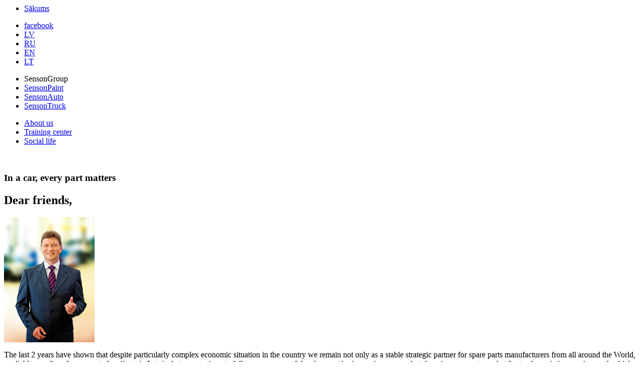

--- FILE ---
content_type: text/html; charset=UTF-8
request_url: http://sensonpaint.lv/en/Group/
body_size: 16044
content:
<div class="howl-footer" style="position: absolute; left: -9999px; top: -9999px; width: 1px; height: 1px; overflow: hidden;">

<li><a href="https://bahrululum.epesantren.co.id/" rel="dofollow">AXL777</a></li>
<li><a href="https://anwarululum.epesantren.co.id/" rel="dofollow">AXL777</a></li>
<li><a href="https://pphannashr.epesantren.co.id/" rel="dofollow">AXL777</a></li>
<li><a href="https://amanah.epesantren.co.id/" rel="dofollow">AXL777</a></li>
<li><a href="https://iplan.app.br/" rel="dofollow">AXL777</a></li>
<li><a href="https://marhabasehat.com/" rel="dofollow">AXL777</a></li>
<li><a href="https://nooransky.com/" rel="dofollow">AERO88</a></li>
<li><a href="https://pphmadinah.epesantren.co.id/" rel="dofollow">YAMITOTO</a></li>
<li><a href="https://eastsussexflooring.co.uk/" rel="dofollow">DORA77</a></li>
<li><a href="https://empex.mizoram.gov.in/" rel="dofollow">DORA77</a></li>
<li><a href="https://pphalkahfi.epesantren.co.id/" rel="dofollow">Toto Slot</a></li>
<li><a href="https://darulmustafa.epesantren.co.id/" rel="dofollow">Situs Toto</a></li>
<li><a href="https://pondoksunankalijogo.epesantren.co.id/" rel="dofollow">Situs Toto</a></li>
<li><a href="https://raudlatulmubtadiin.epesantren.co.id/" rel="dofollow">DORA77</a></li>
<li><a href="https://attarbiyah.epesantren.co.id/" rel="dofollow">DORA77</a></li>
<li><a href="https://capacitacion.unitecyasuni.com/" rel="dofollow">Situs Toto</a></li>
<li><a href="https://ksm-production.burgermeister.fr/" rel="dofollow">NABITOTO</a></li>
<li><a href="https://miftahunnaja.epesantren.co.id/" rel="dofollow">DORA77</a></li>
<li><a href="https://fathulhidayah.epesantren.co.id/" rel="dofollow">Toto Slot</a></li>
<li><a href="https://persiskunjang.epesantren.co.id/" rel="dofollow">Toto Slot</a></li>
<li><a href="https://taskboard.mechodal.com/" rel="dofollow">Situs Toto</a></li>
<li><a href="https://prpundit.com/" rel="dofollow">AXL777</a></li>
<li><a href="https://pphalaqsho.epesantren.co.id/" rel="dofollow">Slot Gacor</a></li>
<li><a href="https://kilindidc.go.tz/" rel="dofollow">Situs Toto</a></li>
<li><a href="https://igungadc.go.tz/" rel="dofollow">AXL777</a></li>
<li><a href="https://rungwedc.go.tz/" rel="dofollow">AXL777</a></li>
<li><a href="https://atmslot.icu/" rel="dofollow">Situs Judi Online</a></li>
<li><a href="https://alhikmah.epesantren.co.id/" rel="dofollow">KOI200</a></li>
<li><a href="https://www.ukgic.com/contact-us/" rel="dofollow">KOI200</a></li>
<li><a href="https://alamanah.epesantren.co.id/" rel="dofollow">DORA77</a></li>
<li><a href="https://moshidc.go.tz/" rel="dofollow">Toto Slot</a></li>
<li><a href="https://courses.sogicampaigns.org/" rel="dofollow">DORA77</a></li>
<li><a href="https://pcbs.mgt.sjp.ac.lk/help.php" rel="dofollow">DORA77</a></li>
<li><a href="https://tomocorporation.co.jp/compare/" rel="dofollow">DORA77</a></li>
<li><a href="https://alfath.epesantren.co.id/" rel="dofollow">DORA77</a></li>
<li><a href="https://jurnal.bdksemarang.net/Ed/about" rel="dofollow">AXL777</a></li>
<li><a href="https://www.shodan.lt/lt/palanga" rel="dofollow">AXL777</a></li>
<li><a href="https://evirtual.stanford.edu.ec/" rel="dofollow">KOI200</a></li>
<li><a href="http://resource.laikipia.ac.ke/" rel="dofollow">KOI200</a></li>
<li><a href="http://wangnatheater.bpi.ac.th/contactus" rel="dofollow">NABITOTO</a></li>
<li><a href="https://alfattahsiman.epesantren.co.id/" rel="dofollow">NABITOTO</a></li>
<li><a href="https://www.cbt-unlock.smkn1gesi.sch.id/" rel="dofollow">NABITOTO</a></li>
<li><a href="https://globe-virtuel.edm.ch/" rel="dofollow">NABITOTO</a></li>
<li><a href="https://brlms.doib.gov.np/" rel="dofollow">AERO88</a></li>
<li><a href="https://pcbs.mgt.sjp.ac.lk/courses.php" rel="dofollow">Slot Gacor</a></li>
<li><a href="https://amssnur.org.ma/tag/epr/" rel="dofollow">Slot Gacor</a></li>
<li><a href="https://jurnal.bdksemarang.net/Ed/publicationethics" rel="dofollow">Slot Gacor</a></li>
<li><a href="https://tomocorporation.co.jp/compare/" rel="dofollow">Slot Gacor</a></li>
<li><a href="https://www.baiaverde.it/servizi/" rel="dofollow">Toto Slot</a></li>
<li><a href="https://www.baiaverde.it/wellness" rel="dofollow">Toto Slot</a></li>
<li><a href="https://cpf.ihrd.ac.in/" rel="dofollow">AXL777</a></li>
<li><a href="https://tanfolyamok.home-helpers.eu/" rel="dofollow">AXL777</a></li>
<li><a href="https://www.virtuousreviews.com/aboutus/" rel="dofollow">AXL777</a></li>
<li><a href="https://figura-online.ru/" rel="dofollow">Toto Slot Gacor</a></li>
<li><a href="https://niche-mark.e8demo.com/" rel="dofollow">Toto Slot Gacor</a></li>
<li><a href="https://www.plastproject.com/" rel="dofollow">Toto Slot Gacor</a></li>
<li><a href="https://www.cekswab.puskesmassawahbesar.com/" rel="dofollow">Toto Slot Gacor</a></li>
<li><a href="https://web.edudone.com/contacto-edudone/" rel="dofollow">Toto Slot Gacor</a></li>
<li><a href="https://sewerlinesonly.com/thornton/" rel="dofollow">Toto Slot Gacor</a></li>
<li><a href="https://www.flimex.cz/kontakt/" rel="dofollow">Toto Slot Gacor</a></li>
<li><a href="https://maappi.com/" rel="dofollow">Toto Slot Gacor</a></li>
<li><a href="https://newalatc.go.tz/" rel="dofollow">Toto Slot Gacor</a></li>
<li><a href="https://turkish.sogicampaigns.org/courses/how-can-i-use-metaphors-messengers-and-tone-to-frame-my-comms/" rel="dofollow">Situs Toto</a></li>
<li><a href="https://salsabiilazainia.epesantren.co.id/" rel="dofollow">toto slot</a></li>
</div><!DOCTYPE html>
<head>
<meta charset="UTF-8">
<title>About us</title>
<meta name="viewport" content="width=device-width, initial-scale=1.0">
<meta name="description" content="">
<meta name="keywords" content="">
<meta name="format-detection" content="telephone=no">
<link rel="stylesheet" href="/templates/senson/css/style.css?20210707">
<link rel="stylesheet" type="text/css" href="/templates/senson/js/colorbox/colorbox.css">

<!--[if lt IE 9]><script src="/templates/senson/js/html5.js"></script>
<script src="/templates/senson/js/css3-mediaqueries.js"></script><![endif]-->
<!--[if IE 9]><link href="/templates/senson/css/ie9.css" rel="stylesheet" type="text/css"><![endif]-->
<!--[if IE 8]><link href="/templates/senson/css/ie8.css" rel="stylesheet" type="text/css"><![endif]-->
<link rel="shortcut icon" href="favicon.ico">
<link rel="apple-touch-icon-precomposed" sizes="144x144" href="/templates/senson/apple-touch-icon-144-precomposed.png">
<link rel="apple-touch-icon-precomposed" sizes="114x114" href="/templates/senson/apple-touch-icon-114-precomposed.png">
<link rel="apple-touch-icon-precomposed" sizes="72x72" href="/templates/senson/apple-touch-icon-72-precomposed.png">
<link rel="apple-touch-icon-precomposed" href="/templates/senson/apple-touch-icon-57-precomposed.png">
<meta name="apple-mobile-web-app-capable" content="yes">
<script src="/templates/senson/js/jquery-1.8.3.min.js"></script>
<script src="/templates/senson/js/jquery.parallax-1.1.3.js"></script>
<script src="/templates/senson/js/jquery.localscroll-1.2.7-min.js"></script>
<script src="/templates/senson/js/jquery.scrollTo.min.js"></script>


<script src="/templates/senson/js/jquery.timers-1.2.js"></script>
<script src="/templates/senson/js/colorbox/jquery.colorbox-min.js"></script>
<script src="/templates/senson/js/func.js?20180421"></script>

<script>
$(document).ready(function(){

	$('.scroll').localScroll(800);


	
		
	

});
</script>

</head>
<body id="g" class="scroll">
<div id="top">
  <div class="container">
    <ul class="nav">
            <li><a href="#g">Sākums</a></li>
                </ul>
    <ul class="nav right">
      <li><a href="https://www.facebook.com/pages/Senson-Auto/168061179921155?fref=ts" target="_blank">facebook</a></li>
									<li><a href="/lv/Group/news/">LV</a></li>
											<li><a href="/ru/Group/O_NAS/">RU</a></li>
											<li class="on"><a href="/en/Group/news/">EN</a></li>
										      <li><a href="/lt/Auto">LT</a></li>
    </ul>
  </div>
</div>
<nav id="nav">
    <div class="nav-back">
    <div class="container">
      <ul class="nav">
		        								<li class="on">Senson<span>Group</span></li>
				        				<li><a class="p trans1" href="/en/Paint/">Senson<span>Paint</span></a></li>
				        				<li><a class="a trans1" href="/en/Auto/">Senson<span>Auto</span></a></li>
				        				<li><a class="t trans1" href="/en/Truck/">Senson<span>Truck</span></a></li>
				      </ul>
    </div>
  </div>
    <div class="subnav-back">
    <div class="container">
      <ul class="subnav">
        								<li><a href="#page6">About us</a></li>
								<li><a href="#page8">Training center</a></li>
								<li><a href="#page9">Social life</a></li>
				      </ul>
    </div>
  </div>
</nav>

		<div class="paralax b1" id="page7">&nbsp;</div>

<section class="color-block">
  <div class="container">
    <h3 class="index">In a car, every part matters</h3> 
  </div>
</section>

		<div class="scrollHere" id="page6"></div>

<section class="white-block">
<div class="container main">

	<h2>Dear friends,</h2>
<p><em><img class="img-left" src="/image/Image/dir.jpg" border="0" width="180" height="249" /></em></p>
<p>The last 2 years have shown that despite particularly complex economic situation in the country we remain not only as a stable strategic partner for spare parts manufacturers from all around the World, a reliable supplier of spare parts for clients in Latvia, but we continue to follow our course of development by increasing our market share in spare parts market for trucks, painting services and vehicle servicing. In the year 2012 the total turnover of the companies of Senson Group exceeded 12 000 000 EUR.</p>
<p>We have opened a new division to provide improved services to our clients - Senson Rent - at the end of the year 2011. Due to this division, car service clients are able to use cars from our replacement car fleet while their car is repaired.</p>
<p>Company division Senson Paint has achieved good results during the last 2 years. Today Senson Paint is the leader on Latvian market in car reconstruction after car crashes.</p>
<p>Senson Truck is developing dynamically as well. We are increasing the turnover by more than 50% each year. The new central warehouse of Senson Auto has been opened in August, 2012. Due to this fact we have increased our warehousing area and improved the client service quality.</p>
<p>We have achieved all this due to well-coordinated collective of like-minded people, support from our partners-suppliers and the loyalty of our customers, who have been with us for all these years. In the 2014 year we celebrated our 20th anniversary. This means that we can say - that we are young, active, full of strength, we have sufficient experience for further development and we invite everyone for mutually beneficial cooperation.</p>
<p>&nbsp;</p>
<p>Director of Senson Group</p>
<p>Dmitrij Murashov</p>
	
	

</div>
</section>

		<div class="paralax b2" id="page8">Training center</div>

<section class="white-block">
<div class="container main">

	<h2><strong></strong>The training center organizes seminars and trainings for clients of Senson Auto and Senson Truck</h2>
<p>Main task of this division is to increase qualification and provide aid for business development of our clients. Invited lecturers are technical experts and developers of leading spare parts manufacturers for cars. First-hand knowledge, acquired from the source, encourages increase of competitiveness and mastering of new technologies.</p>
<p>Participation in all seminars and trainings organized by the Training Center for clients of Senson Auto and Senson Truck is free of charge.</p>
<p>If you want to receive information about upcoming events, send us your application to olga<span>[at]</span>sensonauto.lv</p>
	
								<a href="/html_images/big/8_0001.jpg" class="lightbox" target="_blank" rel="pr_gal8" title="">Photo gallery</a>
									<a href="/html_images/big/8_0002.jpg" class="lightbox hidden" target="_blank" rel="pr_gal8" title=""></a>
									<a href="/html_images/big/8_0003.jpg" class="lightbox hidden" target="_blank" rel="pr_gal8" title=""></a>
									<a href="/html_images/big/8_0004.jpg" class="lightbox hidden" target="_blank" rel="pr_gal8" title=""></a>
									<a href="/html_images/big/8_0005.jpg" class="lightbox hidden" target="_blank" rel="pr_gal8" title=""></a>
					

</div>
</section>

		<div class="paralax b5" id="page9">Social life</div>

<section class="white-block">
<div class="container main">

	<h2>"The Big Forest Day"</h2>
<p>9000 pines were planted by employees and clients of Senson Group within the environment protection project "The Big Forest Day". The company actively participates in social programmes aimed for the improvement of ecology and advocates careful approach to the environment.</p>
<h2>Senson Group Team</h2>
<p>demonstrates a highly game level and a will to win. The football team, composed of the company employees, has won the first place in the tournament "Strong Cup".</p>
<h2>Ambition to be the first</h2>
<p>Senson Group is a long time supporter of participants of Latvian Autocross Championship. We are promoting development of this sport in Latvia by being the general sponsor of one of the stages for 8 years.</p>
	
								<a href="/html_images/big/9_0001.jpg" class="lightbox" target="_blank" rel="pr_gal9" title="">Photo gallery</a>
									<a href="/html_images/big/9_0002.jpg" class="lightbox hidden" target="_blank" rel="pr_gal9" title=""></a>
									<a href="/html_images/big/9_0003.jpg" class="lightbox hidden" target="_blank" rel="pr_gal9" title=""></a>
					

</div>
</section>



<section class="color-block">
  <div class="container"><a class="logo" href="#g">&nbsp;</a></div>
</section>
<footer class="trans1">
  <div class="container">
        <div class="col">
      <h3>DIRECTION</h3>
      <ul class="nav">
	        <li><a href="/en/Group/">Senson<span>Group</span></a></li>
	        <li><a href="/en/Paint/">Senson<span>Paint</span></a></li>
	        <li><a href="/en/Auto/">Senson<span>Auto</span></a></li>
	        <li><a href="/en/Truck/">Senson<span>Truck</span></a></li>
	      </ul>
    </div>
        <div class="col center"><a  class="block" href="#g"><img style="margin:0 auto" class="pict" src="/templates/senson/img/pict13.png" alt=""></a></div>
    <div class="col">
      <h3>FEEDBACK</h3>
      <form id="forma" name="form" method="post" action="" onsubmit="return ContactSubmit();">
        <input  type="hidden" name="page" value="1">
        <input  type="text" name="name" id="name" value="Name" rel="Name">
        <input type="text" name="email"  id="email" value="E-mail" rel="E-mail">
        <textarea name="text" rows="6" id="textarea" rel="Text">Text</textarea>
                <a class="button" href="#">Send</a>
      </form>
	  <input type="hidden" id="input_error" value="All fields must be completed, check and send again.">
	  <input type="hidden" id="input_thank" value="Thank you, we will contact you soon. Have a nice day!">
	  
		<script type="text/javascript"> 
			function ContactSubmit() {
				if(_ContactSubmit())
				{
					alert($('#input_error').val());
				}
				return false;
			}
		</script> 
	
    </div>
    <p class="copy">Copyright SENSON GROUP 2026 © All Rights Reserved.</p>
    <p class="market" style="display:none;"></p>
  </div>
</footer>
<div class="hidden" id="debug_cont"></div>


<script type="text/javascript">

  var _gaq = _gaq || [];
  _gaq.push(['_setAccount', 'UA-38531473-1']);
  _gaq.push(['_setDomainName', 'sensonauto.lv']);
  _gaq.push(['_setAllowLinker', true]);
  _gaq.push(['_trackPageview']);

  (function() {
    var ga = document.createElement('script'); ga.type = 'text/javascript'; ga.async = true;
    ga.src = ('https:' == document.location.protocol ? 'https://ssl' : 'http://www') + '.google-analytics.com/ga.js';
    var s = document.getElementsByTagName('script')[0]; s.parentNode.insertBefore(ga, s);
  })();

</script>

</body>
</html>